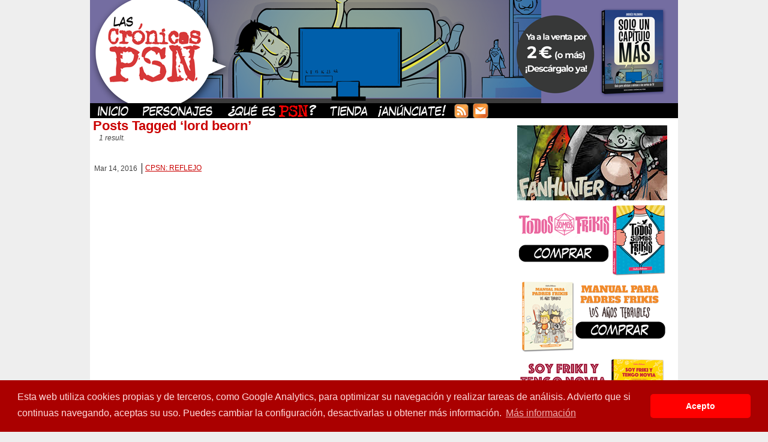

--- FILE ---
content_type: text/html; charset=UTF-8
request_url: https://www.cronicaspsn.com/tag/lord-beorn/
body_size: 5695
content:


<!DOCTYPE html>
<html lang="es">
<head>
	<meta http-equiv="Content-Type" content="text/html; charset=UTF-8" />
	<title>CRÓNICAS PSN &#8211; Tira cómica friki -   lord beorn</title>
	<meta http-equiv="Content-Type" content="text/html; charset=UTF-8" />
<link href="https://plus.google.com/113286782674918977752/" rel="publisher" />
<script src="http://px.smowtion.com/validate?sid=125929" type="text/javascript"></script>
<meta name="verify-v1" content="2+6ZnkbOoGXrOYCXg2uqrRSAiSE6b2OgPeP/PKrLl9w=" />
<!-- Update your html tag to include the itemscope and itemtype attributes -->
<html itemscope itemtype="http://schema.org/Blog">

<!-- Add the following three tags inside head -->
<meta itemprop="name" content="Las Crónicas PSN - Tira cómica diaria friki">
<meta itemprop="description" content="Webcómic de humor friki sobre juegos de mesa, rol, videojuegos, padres frikis y Star wars.">

  <META name="description" content="Webcómic de humor friki sobre juegos de mesa, rol, videojuegos, padres frikis y Star wars. (Webcomic in Spanish about the geeky PSN crew.)">
  <META name="keywords" content="humor comic RPG rol espaÃ±ol strip PSN abelman tonino andres palomino geek friki freak blake webcomic subcultura gaming videojuegos">
<meta name="verify-v1" content="Am30Vj+BK0WfSt6/JVUmVeu1YKI63PrAst3ObsmH+lA=" />


	<link rel="stylesheet" href="https://www.cronicaspsn.com/wp-content/themes/comicpress/style.css" type="text/css" media="screen" />
	<link rel="pingback" href="https://www.cronicaspsn.com/xmlrpc.php" />
	<meta name="ComicPress" content="2.9.3.1" />
<link rel='dns-prefetch' href='//s.w.org' />
<link rel="alternate" type="application/rss+xml" title="CRÓNICAS PSN - Tira cómica friki &raquo; Feed" href="https://www.cronicaspsn.com/feed/" />
<link rel="alternate" type="application/rss+xml" title="CRÓNICAS PSN - Tira cómica friki &raquo; RSS de los comentarios" href="https://www.cronicaspsn.com/comments/feed/" />
<link rel="alternate" type="application/rss+xml" title="CRÓNICAS PSN - Tira cómica friki &raquo; lord beorn RSS de la etiqueta" href="https://www.cronicaspsn.com/tag/lord-beorn/feed/" />
		<script type="text/javascript">
			window._wpemojiSettings = {"baseUrl":"https:\/\/s.w.org\/images\/core\/emoji\/11.2.0\/72x72\/","ext":".png","svgUrl":"https:\/\/s.w.org\/images\/core\/emoji\/11.2.0\/svg\/","svgExt":".svg","source":{"concatemoji":"https:\/\/www.cronicaspsn.com\/wp-includes\/js\/wp-emoji-release.min.js?ver=5.1.21"}};
			!function(e,a,t){var n,r,o,i=a.createElement("canvas"),p=i.getContext&&i.getContext("2d");function s(e,t){var a=String.fromCharCode;p.clearRect(0,0,i.width,i.height),p.fillText(a.apply(this,e),0,0);e=i.toDataURL();return p.clearRect(0,0,i.width,i.height),p.fillText(a.apply(this,t),0,0),e===i.toDataURL()}function c(e){var t=a.createElement("script");t.src=e,t.defer=t.type="text/javascript",a.getElementsByTagName("head")[0].appendChild(t)}for(o=Array("flag","emoji"),t.supports={everything:!0,everythingExceptFlag:!0},r=0;r<o.length;r++)t.supports[o[r]]=function(e){if(!p||!p.fillText)return!1;switch(p.textBaseline="top",p.font="600 32px Arial",e){case"flag":return s([55356,56826,55356,56819],[55356,56826,8203,55356,56819])?!1:!s([55356,57332,56128,56423,56128,56418,56128,56421,56128,56430,56128,56423,56128,56447],[55356,57332,8203,56128,56423,8203,56128,56418,8203,56128,56421,8203,56128,56430,8203,56128,56423,8203,56128,56447]);case"emoji":return!s([55358,56760,9792,65039],[55358,56760,8203,9792,65039])}return!1}(o[r]),t.supports.everything=t.supports.everything&&t.supports[o[r]],"flag"!==o[r]&&(t.supports.everythingExceptFlag=t.supports.everythingExceptFlag&&t.supports[o[r]]);t.supports.everythingExceptFlag=t.supports.everythingExceptFlag&&!t.supports.flag,t.DOMReady=!1,t.readyCallback=function(){t.DOMReady=!0},t.supports.everything||(n=function(){t.readyCallback()},a.addEventListener?(a.addEventListener("DOMContentLoaded",n,!1),e.addEventListener("load",n,!1)):(e.attachEvent("onload",n),a.attachEvent("onreadystatechange",function(){"complete"===a.readyState&&t.readyCallback()})),(n=t.source||{}).concatemoji?c(n.concatemoji):n.wpemoji&&n.twemoji&&(c(n.twemoji),c(n.wpemoji)))}(window,document,window._wpemojiSettings);
		</script>
		<style type="text/css">
img.wp-smiley,
img.emoji {
	display: inline !important;
	border: none !important;
	box-shadow: none !important;
	height: 1em !important;
	width: 1em !important;
	margin: 0 .07em !important;
	vertical-align: -0.1em !important;
	background: none !important;
	padding: 0 !important;
}
</style>
	<link rel='stylesheet' id='navstyle-css'  href='https://www.cronicaspsn.com/wp-content/themes/comicpress/images/nav/default/navstyle.css?ver=5.1.21' type='text/css' media='all' />
<link rel='stylesheet' id='wp-block-library-css'  href='https://www.cronicaspsn.com/wp-includes/css/dist/block-library/style.min.css?ver=5.1.21' type='text/css' media='all' />
<script type='text/javascript' src='https://www.cronicaspsn.com/wp-includes/js/jquery/jquery.js?ver=1.12.4'></script>
<script type='text/javascript' src='https://www.cronicaspsn.com/wp-includes/js/jquery/jquery-migrate.min.js?ver=1.4.1'></script>
<script type='text/javascript' src='https://www.cronicaspsn.com/wp-content/plugins/countdown-timer/js/webtoolkit.sprintf.js?ver=3.0.7'></script>
<link rel='https://api.w.org/' href='https://www.cronicaspsn.com/wp-json/' />
<link rel="EditURI" type="application/rsd+xml" title="RSD" href="https://www.cronicaspsn.com/xmlrpc.php?rsd" />
<link rel="wlwmanifest" type="application/wlwmanifest+xml" href="https://www.cronicaspsn.com/wp-includes/wlwmanifest.xml" /> 
<meta name="generator" content="WordPress 5.1.21" />
<link rel="stylesheet" type="text/css" href="//cdnjs.cloudflare.com/ajax/libs/cookieconsent2/3.1.0/cookieconsent.min.css" />
<script src="//cdnjs.cloudflare.com/ajax/libs/cookieconsent2/3.1.0/cookieconsent.min.js"></script>
<script>
window.addEventListener("load", function(){
window.cookieconsent.initialise({
  "palette": {
    "popup": {
      "background": "#aa0000",
      "text": "#ffdddd"
    },
    "button": {
      "background": "#ff0000"
    }
  },
  "theme": "classic",
  "content": {
    "message": "Esta web utiliza cookies propias y de terceros, como Google Analytics, para optimizar su navegación y realizar tareas de análisis. Advierto que si continuas navegando, aceptas su uso. Puedes cambiar la configuración, desactivarlas u obtener más información.",
    "dismiss": "Acepto",
    "link": "Más información",
    "href": "http://www.cronicaspsn.com/politica-de-cookies/"
  }
})});
</script>

<link rel='stylesheet' id='custom_stylesheet'  href='https://www.cronicaspsn.com/wp-content/uploads/css/custom_style.css' type='text/css' media='all' />
		</head>

   <script type="text/javascript">
  window.___gcfg = {lang: 'es'};

  (function() {
    var po = document.createElement('script'); po.type = 'text/javascript'; po.async = true;
    po.src = 'https://apis.google.com/js/plusone.js';
    var s = document.getElementsByTagName('script')[0]; s.parentNode.insertBefore(po, s);
  })();
</script>


<body class="archive tag tag-lord-beorn tag-2815 user-guest chrome pm day thu layout-2cvr">


 
<div id="page-wrap"><!-- Wraps outside the site width -->
	<div id="page"><!-- Defines entire site width - Ends in Footer -->

		


<div id="header" onclick="location.href='https://lektu.com/l/cronicas-psn/solo-un-capitulo-mas/12404';" style="cursor: pointer;">
	<h1><a href="https://www.cronicaspsn.com">CRÓNICAS PSN &#8211; Tira cómica friki</a></h1>
	<div class="description">Webcómic de humor friki &#8211; juegos de rol, juegos de mesa, videojuegos, cómics, subcultura, horchata</div>
</div>

<div id="menubar">

	<div id="menu">
		<ul>
		        <li><a href="https://www.cronicaspsn.com/"><img src="https://www.cronicaspsn.com/img/inicio.png" border="0" alt="Personajes"></a><a href="https://www.cronicaspsn.com/personajes/"><img src="https://www.cronicaspsn.com/img/personajes.png" border="0" alt="Personajes"></a><a href="https://www.cronicaspsn.com/queespsn/"><img src="https://www.cronicaspsn.com/img/queespsn.png" border="0" alt="¿Qué es PSN?"></a><a href="https://www.cronicaspsn.com/tienda/"><img src="https://www.cronicaspsn.com/img/tienda.png" border="0" alt="Tienda"><a href="https://www.cronicaspsn.com/anunciate/"><img src="https://www.cronicaspsn.com/img/anunciate.png" border="0" alt="¡Anúnciate!"></a></a><a href="https://feeds.feedburner.com/CronicasPSN"><img src="https://www.cronicaspsn.com/img/rss.png" border="0" alt="Suscripcion RSS"></a><a href="https://feedburner.google.com/fb/a/mailverify?uri=CronicasPSN&amp;loc=es_ES"><img src="https://www.cronicaspsn.com/img/mailsub.png" border="0" alt="Suscripcion por mail"></a></li>
		</ul>
	</div>
	<div id="menunav">
			</div>

</div>

<div id="content-wrapper">
			<div id="subcontent-wrapper">
									<div id="section-wrap">
									<div id="content" class="narrowcolumn">
				<h2 class="page-title">Posts Tagged &#8216;lord beorn&#8217;</h2>
	<div class="archiveresults">1 result.</div>
	<div class="clear"></div>
		<div class="post-11273 post type-post status-publish format-standard hentry category-tiras tag-1539 tag-abelman tag-andres tag-comics tag-crossover tag-incursion-borg tag-juegos-de-rol tag-lord-beorn tag-matrix tag-paloman tag-roleros tag-tiras-comicas uentry post-comic postonpage-1 odd post-author-">
				<div class="entry">
		<table class="archive-table">
						<tr><td class="archive-date">Mar 14, 2016</td><td class="archive-title"><a href="https://www.cronicaspsn.com/tiras/cpsn-reflejo/" rel="bookmark" title="Permanent Link: CPSN: REFLEJO">CPSN: REFLEJO</a></td></tr>
					</table>
		</div>
			</div>
		<div class="clear"></div>
		

		</div>
									<div class="clear"></div>
			</div>
							<div id="sidebar-right">
			<div class="sidebar">
		<div id="text-12" class="widget widget_text">
<div class="widget-content">
			<div class="textwidget"><a href="https://fanhunter.bigcartel.com/" alt="Fanhunter"><img src="http://www.cronicaspsn.com/img/fanhunter.jpg" alt="Fanhunter"></a>

<a href="https://lektu.com/l/cronicas-psn/todos-somos-frikis/10502" alt="Comprar Todos Somos Frikis"><img src="http://www.cronicaspsn.com/img/tsf_comprar.png" alt="Comprar Todos Somos Frikis"></a>

<a href="https://gigamesh.com/libro/manual-para-padres-frikis-3/" alt="Comprar Manual para padres frikis 3 Los años terribles"><img src="http://www.cronicaspsn.com/img/mpf3_comprar.png" alt="Comprar Manual para padres frikis 3 Los años terribles"></a>

<a href="https://gigamesh.com/comic/soy-friki-y-tengo-novia/" alt="Comprar Soy friki y tengo novia"><img src="http://www.cronicaspsn.com/img/sftn_comprar.png" alt="Comprar Soy friki y tengo novia"></a>

<a href="https://gigamesh.com/comic/manual-para-padres-frikis/" alt="Comprar Manual para padres frikis Año 0"><img src="http://www.cronicaspsn.com/img/mpf_comprar.png" alt="Comprar Manual para padres frikis Año 0"></a>

<a href="https://gigamesh.com/libro/por-crom/" alt="Comprar ¡Por Crom!"><img src="http://www.cronicaspsn.com/img/porcrom_comprar.png" alt="Comprar ¡Por Crom!"></a></div>
		</div>
</div>
<div id="text-5" class="widget widget_text">
<div class="widget-content">
			<div class="textwidget"><h2>¡Pon la última tira en tu blog!</h2>
<div class="textwidget"><div align="center" style=" text-align: center; width: 256px; margin-top: 10px; margin-bottom: 15px; line-height: 140%;">
<a href="http://www.cronicaspsn.com/widget/"> <img src="http://www.cronicaspsn.com/comics/tira_mini.gif" /></a></br></br>

<h2>Qué hace la competencia...</h2></br>

<a title="Cripta (del horror) Innombrable" href="http://criptadelhorrorinnombrable.blogspot.com.es/"><img src="http://www.cronicaspsn.com/comics/tira_mini_CdHI.jpg" width="125" height="125" alt="Cripta (del horror) Innombrable"/></a> <a title="Sinergia Sin Control" href="http://sinergiasincontrol.blogspot.com/"><img src="http://www.sinergiasincontrol.com/actual.gif" width="125" height="125" alt="Sinergia Sin Control"/></a> <a title="El Sistema D13" href="http://www.elsistemad13.com/"><img src="http://www.elsistemad13.com/comics/Miniatura.gif" alt="El Sistema D13" /></a> <a title="¡Eh, tío!" href="http://www.ehtio.es/"><img src="http://www.ehtio.es/thumbs/last.png" style="border: 1px solid
black;" width="123" height="123" alt="¡Eh, tío!"></a> </div></div>
		</div>
</div>
<div id="text-4" class="widget widget_text">
<div class="widget-content">
			<div class="textwidget">				<h2>Las CPSN recomiendan:</h2>
<br>
<ul><a href="http://www.tebeosfera.com/"><img src="http://www.cronicaspsn.com/img/logo_tebeosfera.gif" border=0 Alt="Tebeosfera" ></a>
                                </ul><br>
                                <ul><a href="http://www.guiadelcomic.com/"><img src="http://www.cronicaspsn.com/img/logo-160.gif" border=0 Alt="Guia del Comic" style="margin-left:25px"></a>
                                </ul><br>
                                <ul><a href="http://www.zonanegativa.com/"><img src="http://www.cronicaspsn.com/img/zonanegativa.jpg" border=0 Alt="Zona Negativa" style="margin-left:5px"></a>
                                </ul><br>
                                <ul><a href="http://www.xn--vietario-e3a.com/"><img src="http://www.cronicaspsn.com/img/vinetario.jpg" border=0 Alt="Viñetario" style="margin-left:5px"></a>
                                </ul>
                                <ul><a href="http://blog.rtve.es/comic/"><img src="http://www.cronicaspsn.com/img/vinetasbocadillos.png" border=0 Alt="Viñetas y Bocadillos" style="margin-left:5px"></a>
                                </ul><br>

				<h2>Enlázanos...</h2>
				<ul>
					<img src="http://www.cronicaspsn.com/img/bannerCPSN200x40.gif" border="0">
                 		</ul></div>
		</div>
</div>
<div id="text-14" class="widget widget_text">
<div class="widget-content">
			<div class="textwidget"><br><br>
<div id="MadresferaWidget0"><a href="https://madresfera.com/" target="_blank"><img src="https://madresfera.com/widget/img/789aa16a-41d8-7323-a55e-4383939297bf/0" title="madresfera"></a></div></div>
		</div>
</div>
		</div>
	</div>				<div class="clear"></div>
	</div>
	<div class="clear"></div>
</div>
		<div id="footer">
<div id="sidebar-footer" class="customsidebar ">
	<div id="text-6" class="widget widget_text">
<div class="widget-content">
			<div class="textwidget"><a rel="license" href="https://creativecommons.org/licenses/by-nc-nd/2.5/es/">Licencia Creative Commons Andrés Palomino 2008-2012.</a> Suscripción <a href="https://feeds.feedburner.com/CronicasPSN">RSS</a> | <a href="https://www.cronicaspsn.com/sitemap.xml">XML</a> | <a href="https://www.cronicaspsn.com/aviso-legal/">Aviso legal</a> | <a href="https://www.cronicaspsn.com/politica-de-privacidad/">Política de privacidad</a> | <a href="https://www.cronicaspsn.com/politica-de-cookies/">Política de cookies</a> | <a href="https://www.cronicaspsn.com/mapa/">Mapa del Sitio</a> | <a href="https://www.cronicaspsn.com/contacto/">Contacto</a> </div>
		</div>
</div>
</div>
<p class="footer-text">
&copy;2008-2024 <a href="https://www.cronicaspsn.com">CRÓNICAS PSN - Tira cómica friki</a> <span class="footer-pipe">|</span> Las CPSN funcionan con <a href="http://wordpress.org/">WordPress</a> y con <a href="http://comicpress.net/">ComicPress</a>
<span class="footer-subscribe"><span class="footer-pipe">|</span> Subscribe: <a href="https://www.cronicaspsn.com/feed/">RSS</a>
</span>
<span class="footer-uptotop"><span class="footer-pipe">|</span> <a href="#outside" onclick="scrollup(); return false;">Volver arriba &uarr;</a></span>
</p>
	<!-- 22 queries. 0,489 seconds. //-->
		</div><!-- Ends #footer -->
	</div><!-- Ends "page/page-wide" -->
</div><!-- Ends "page-wrap" -->




<script type='text/javascript' src='https://www.cronicaspsn.com/wp-includes/js/comment-reply.min.js?ver=5.1.21'></script>
<script type='text/javascript' src='https://www.cronicaspsn.com/wp-content/themes/comicpress/js/ddsmoothmenu.js'></script>
<script type='text/javascript' src='https://www.cronicaspsn.com/wp-content/themes/comicpress/js/menubar.js'></script>
<script type='text/javascript' src='https://www.cronicaspsn.com/wp-content/themes/comicpress/js/scroll.js'></script>
<script type='text/javascript'>
/* <![CDATA[ */
var fergcorp_countdown_timer_js_lang = {"year":"%d a\u00f1o,","years":"%d a\u00f1os,","month":"%d mes,","months":"%d meses,","week":"%d semana,","weeks":"%d semanas,","day":"%d d\u00eda,","days":"%d d\u00edas,","hour":"%d hora,","hours":"%d horas,","minute":"%d minuto,","minutes":"%d minutos,","second":"%d segundo,","seconds":"%d segundos,","agotime":"Hace%s","intime":"en%s"};
var fergcorp_countdown_timer_jsEvents = [];
var fergcorp_countdown_timer_options = {"showYear":"0","showMonth":"0","showWeek":"0","showDay":"0","showHour":"1","showMinute":"1","showSecond":"0","stripZero":"1"};
/* ]]> */
</script>
<script type='text/javascript' src='https://www.cronicaspsn.com/wp-content/plugins/countdown-timer/js/fergcorp_countdownTimer_java.js?ver=3.0.7'></script>
<script type='text/javascript' src='https://www.cronicaspsn.com/wp-includes/js/wp-embed.min.js?ver=5.1.21'></script>

<script type="text/javascript">
var gaJsHost = (("https:" == document.location.protocol) ? "https://ssl." : "http://www.");
document.write(unescape("%3Cscript src='" + gaJsHost + "google-analytics.com/ga.js' type='text/javascript'%3E%3C/script%3E"));
</script>
<script type="text/javascript">
var pageTracker = _gat._getTracker("UA-4867835-1");
pageTracker._initData();
pageTracker._trackPageview();
</script>
</body>
</html>


--- FILE ---
content_type: text/css
request_url: https://www.cronicaspsn.com/wp-content/uploads/css/custom_style.css
body_size: 12
content:
/* Companion Custom CSS over-rides for [ CRÓNICAS PSN - Tira cómica diaria friki ]:  -  */